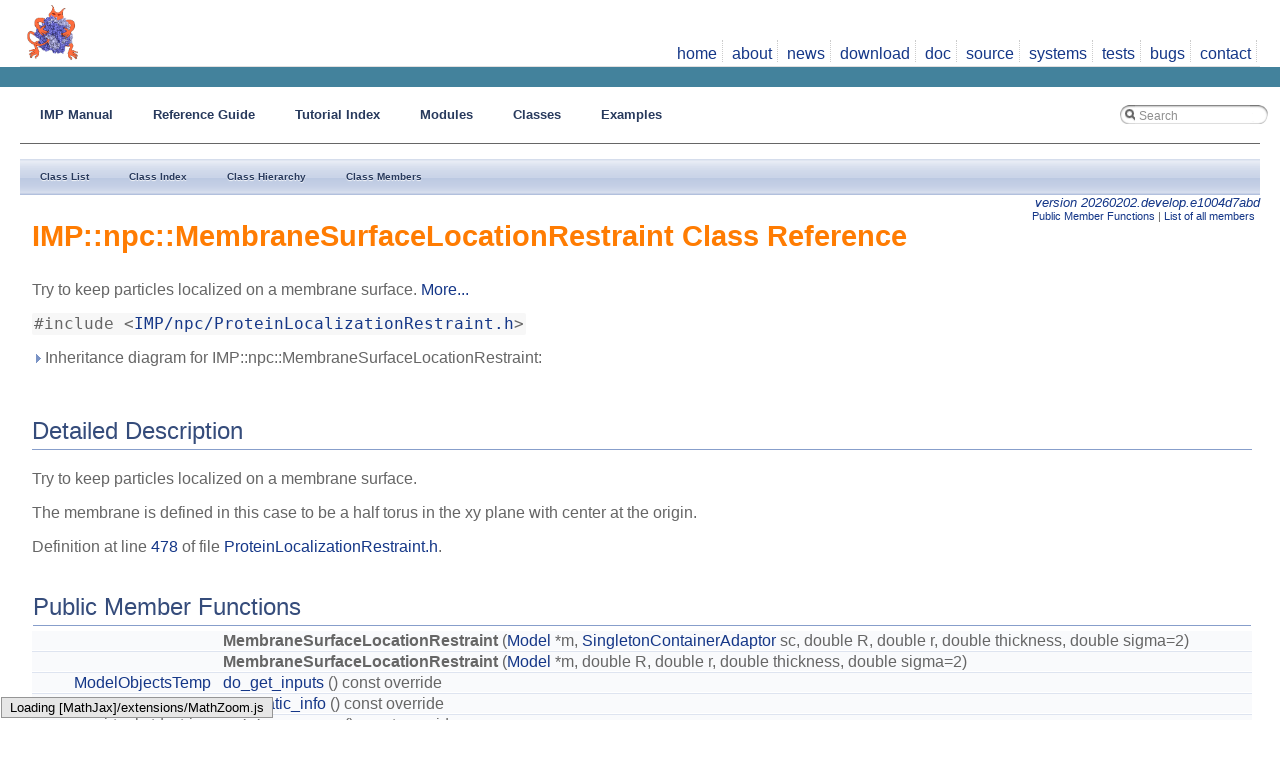

--- FILE ---
content_type: text/html; charset=UTF-8
request_url: https://integrativemodeling.org/nightly/doc/ref/classIMP_1_1npc_1_1MembraneSurfaceLocationRestraint.html
body_size: 54446
content:
<!DOCTYPE html PUBLIC "-//W3C//DTD XHTML 1.0 Transitional//EN" "http://www.w3.org/TR/xhtml1/DTD/xhtml1-transitional.dtd">
<html xmlns="http://www.w3.org/1999/xhtml">
<head>
<meta http-equiv="Content-Type" content="text/xhtml;charset=UTF-8"/>
<meta http-equiv="X-UA-Compatible" content="IE=9"/>
<meta name="generator" content="Doxygen 1.8.6"/>
<title>IMP Reference Guide: IMP::npc::MembraneSurfaceLocationRestraint Class Reference</title>
<link href="tabs.css" rel="stylesheet" type="text/css"/>
<script type="text/javascript" src="jquery.js"></script>
<script type="text/javascript" src="dynsections.js"></script>
<link href="search/search.css" rel="stylesheet" type="text/css"/>
<script type="text/javascript" src="search/search.js"></script>
<script type="text/javascript">
  $(document).ready(function() {
    if ($('.searchresults').length > 0) { searchBox.DOMSearchField().focus(); }
  });
</script>
<link rel="search" href="search-opensearch.php?v=opensearch.xml" type="application/opensearchdescription+xml" title="IMP Reference Guide"/>
<script type="text/x-mathjax-config">
  MathJax.Hub.Config({
    extensions: ["tex2jax.js"],
    jax: ["input/TeX","output/HTML-CSS"],
});
</script><script src="//integrativemodeling.org/mathjax/MathJax.js"></script>
<link href="doxygen.css" rel="stylesheet" type="text/css" />
<link href="salilab-doxygen.css" rel="stylesheet" type="text/css"/>
<link href="//integrativemodeling.org/fontawesome6/css/fontawesome.min.css" rel="stylesheet" type="text/css" >
<link href="//integrativemodeling.org/fontawesome6/css/brands.min.css" rel="stylesheet" type="text/css" >
<link href="//integrativemodeling.org/imp.css" rel="stylesheet" type="text/css"/>
</head>
<body>
<div id="impnav">
   <table class="imptnav">
      <tr>
         <td><a href="//integrativemodeling.org/">
             <img src="//integrativemodeling.org/images/the_imp.png" height="60" alt="IMP logo" border="0"/></a></td>
         <td>
            <div id="implinks">
             <ul>
               <li><a href="//integrativemodeling.org/">home</a></li>
               <li><a href="//integrativemodeling.org/about.html">about</a></li>
               <li><a href="//integrativemodeling.org/news.html">news</a></li>
               <li><a href="//integrativemodeling.org/download.html">download</a></li>
               <li><a href="//integrativemodeling.org/doc.html">doc</a></li>
               <li><a href="https://github.com/salilab/imp">source</a></li>
               <li><a href="//integrativemodeling.org/systems/">systems</a></li>
               <li><a href="//integrativemodeling.org/nightly/results/">tests</a></li>
               <li><a href="https://github.com/salilab/imp/issues">bugs</a></li>
               <li><a href="//integrativemodeling.org/contact.html">contact</a></li>
           </ul>
            </div>
         </td>
      </tr>
   </table>
</div>
<div id="impheaderline">
</div>
  <div id="container">
<div id="top"><!-- do not remove this div, it is closed by doxygen! -->
<div id="titlearea">
<table cellspacing="0" cellpadding="0">
 <tbody>
 <tr style="height: 56px;">
  <td style="padding-left: 0.5em;">
   <div id="projectname">IMP Reference Guide
   &#160;<span id="projectnumber">develop.e1004d7abd,2026/02/02</span>
   </div>
   <div id="projectbrief">The Integrative Modeling Platform</div>
  </td>
 </tr>
 </tbody>
</table>
</div>
<!-- end header part -->
<!-- Generated by Doxygen 1.8.6 -->
<script type="text/javascript">
var searchBox = new SearchBox("searchBox", "search",false,'Search');
</script>
  <div id="navrow1" class="tabs">
    <ul class="tablist">
      <li><a href="../manual/"><span>IMP&#160;Manual</span></a></li>
      <li><a href="index.html"><span>Reference&#160;Guide</span></a></li>
      <li><a href="https://integrativemodeling.org/tutorials/"><span>Tutorial&#160;Index</span></a></li>
      <li><a href="namespaces.html"><span>Modules</span></a></li>
      <li class="current"><a href="annotated.html"><span>Classes</span></a></li>
      <li><a href="examples.html"><span>Examples</span></a></li>
      <li>
        <div id="MSearchBox" class="MSearchBoxInactive">
          <div class="left">
            <form id="FSearchBox" action="search.php" method="get">
              <img id="MSearchSelect" src="search/mag.png" alt=""/>
              <input type="text" id="MSearchField" name="query" value="Search" size="20" accesskey="S" 
                     onfocus="searchBox.OnSearchFieldFocus(true)" 
                     onblur="searchBox.OnSearchFieldFocus(false)"/>
            </form>
          </div><div class="right"></div>
        </div>
      </li>
    </ul>
  </div>
  <div id="navrow2" class="tabs2">
    <ul class="tablist">
      <li><a href="annotated.html"><span>Class&#160;List</span></a></li>
      <li><a href="classes.html"><span>Class&#160;Index</span></a></li>
      <li><a href="inherits.html"><span>Class&#160;Hierarchy</span></a></li>
      <li><a href="functions.html"><span>Class&#160;Members</span></a></li>
    </ul>
  </div>
<div id="nav-path" class="navpath">
  <ul>
<li class="navelem"><a class="el" href="namespaceIMP.html">IMP</a></li><li class="navelem"><a class="el" href="namespaceIMP_1_1npc.html">npc</a></li><li class="navelem"><a class="el" href="classIMP_1_1npc_1_1MembraneSurfaceLocationRestraint.html">MembraneSurfaceLocationRestraint</a></li>  </ul>
</div>
</div><!-- top -->
<div class="doxnavlinks"><a class="doxversion" href="https://integrativemodeling.org/doc.html">version 20260202.develop.e1004d7abd</a></div>
<div class="header">
  <div class="summary">
<a href="#pub-methods">Public Member Functions</a> &#124;
<a href="classIMP_1_1npc_1_1MembraneSurfaceLocationRestraint-members.html">List of all members</a>  </div>
  <div class="headertitle">
<div class="title">IMP::npc::MembraneSurfaceLocationRestraint Class Reference</div>  </div>
</div><!--header-->
<div class="contents">

<p>Try to keep particles localized on a membrane surface.  
 <a href="classIMP_1_1npc_1_1MembraneSurfaceLocationRestraint.html#details">More...</a></p>

<p><code>#include &lt;<a class="el" href="ProteinLocalizationRestraint_8h_source.html">IMP/npc/ProteinLocalizationRestraint.h</a>&gt;</code></p>
<div id="dynsection-0" onclick="return toggleVisibility(this)" class="dynheader closed" style="cursor:pointer;">
  <img id="dynsection-0-trigger" src="closed.png" alt="+"/> Inheritance diagram for IMP::npc::MembraneSurfaceLocationRestraint:</div>
<div id="dynsection-0-summary" class="dynsummary" style="display:block;">
</div>
<div id="dynsection-0-content" class="dyncontent" style="display:none;">
<div class="center"><iframe scrolling="no" frameborder="0" src="classIMP_1_1npc_1_1MembraneSurfaceLocationRestraint__inherit__graph.svg" width="187" height="342"><p><b>This browser is not able to show SVG: try Firefox, Chrome, Safari, or Opera instead.</b></p></iframe>
</div>
<center><span class="legend">[<a href="graph_legend.html">legend</a>]</span></center></div>
<a name="details" id="details"></a><h2 class="groupheader">Detailed Description</h2>
<div class="textblock"><p>Try to keep particles localized on a membrane surface. </p>
<p>The membrane is defined in this case to be a half torus in the xy plane with center at the origin. </p>

<p>Definition at line <a class="el" href="ProteinLocalizationRestraint_8h_source.html#l00478">478</a> of file <a class="el" href="ProteinLocalizationRestraint_8h_source.html">ProteinLocalizationRestraint.h</a>.</p>
</div><table class="memberdecls">
<tr class="heading"><td colspan="2"><h2 class="groupheader"><a name="pub-methods"></a>
Public Member Functions</h2></td></tr>
<tr class="memitem:a6d22056f1058bab236f21513254b67e3"><td class="memItemLeft" align="right" valign="top"><a class="anchor" id="a6d22056f1058bab236f21513254b67e3"></a>
&#160;</td><td class="memItemRight" valign="bottom"><b>MembraneSurfaceLocationRestraint</b> (<a class="el" href="classIMP_1_1Model.html">Model</a> *m, <a class="el" href="classIMP_1_1SingletonContainerAdaptor.html">SingletonContainerAdaptor</a> sc, double R, double r, double thickness, double sigma=2)</td></tr>
<tr class="separator:a6d22056f1058bab236f21513254b67e3"><td class="memSeparator" colspan="2">&#160;</td></tr>
<tr class="memitem:a647a185ee28ee64834229bade5718d82"><td class="memItemLeft" align="right" valign="top"><a class="anchor" id="a647a185ee28ee64834229bade5718d82"></a>
&#160;</td><td class="memItemRight" valign="bottom"><b>MembraneSurfaceLocationRestraint</b> (<a class="el" href="classIMP_1_1Model.html">Model</a> *m, double R, double r, double thickness, double sigma=2)</td></tr>
<tr class="separator:a647a185ee28ee64834229bade5718d82"><td class="memSeparator" colspan="2">&#160;</td></tr>
<tr class="memitem:a08959cdd2555522092bb1ad10bb5cb43"><td class="memItemLeft" align="right" valign="top"><a class="el" href="namespaceIMP.html#a1c6cbd237b82ff951283c6dda35ad276">ModelObjectsTemp</a>&#160;</td><td class="memItemRight" valign="bottom"><a class="el" href="classIMP_1_1npc_1_1MembraneSurfaceLocationRestraint.html#a08959cdd2555522092bb1ad10bb5cb43">do_get_inputs</a> () const override</td></tr>
<tr class="separator:a08959cdd2555522092bb1ad10bb5cb43"><td class="memSeparator" colspan="2">&#160;</td></tr>
<tr class="memitem:a26f9e734838d33fe547db7837ee57ac7"><td class="memItemLeft" align="right" valign="top"><a class="el" href="classIMP_1_1RestraintInfo.html">RestraintInfo</a> *&#160;</td><td class="memItemRight" valign="bottom"><a class="el" href="classIMP_1_1npc_1_1MembraneSurfaceLocationRestraint.html#a26f9e734838d33fe547db7837ee57ac7">get_static_info</a> () const override</td></tr>
<tr class="separator:a26f9e734838d33fe547db7837ee57ac7"><td class="memSeparator" colspan="2">&#160;</td></tr>
<tr class="memitem:a602906d449148ca851e58d7c40f3afe4"><td class="memItemLeft" align="right" valign="top"><a class="anchor" id="a602906d449148ca851e58d7c40f3afe4"></a>
virtual std::string&#160;</td><td class="memItemRight" valign="bottom"><b>get_type_name</b> () const override</td></tr>
<tr class="separator:a602906d449148ca851e58d7c40f3afe4"><td class="memSeparator" colspan="2">&#160;</td></tr>
<tr class="memitem:a80772590591003e269de6fba3450afa4"><td class="memItemLeft" align="right" valign="top">virtual ::<a class="el" href="classIMP_1_1VersionInfo.html">IMP::VersionInfo</a>&#160;</td><td class="memItemRight" valign="bottom"><a class="el" href="classIMP_1_1npc_1_1MembraneSurfaceLocationRestraint.html#a80772590591003e269de6fba3450afa4">get_version_info</a> () const override</td></tr>
<tr class="memdesc:a80772590591003e269de6fba3450afa4"><td class="mdescLeft">&#160;</td><td class="mdescRight">Get information about the module and version of the object.  <a href="#a80772590591003e269de6fba3450afa4">More...</a><br/></td></tr>
<tr class="separator:a80772590591003e269de6fba3450afa4"><td class="memSeparator" colspan="2">&#160;</td></tr>
<tr class="memitem:af5db9da5aa1ddf4dc135172212a31f96"><td class="memItemLeft" align="right" valign="top">double&#160;</td><td class="memItemRight" valign="bottom"><a class="el" href="classIMP_1_1npc_1_1MembraneSurfaceLocationRestraint.html#af5db9da5aa1ddf4dc135172212a31f96">unprotected_evaluate</a> (<a class="el" href="classIMP_1_1DerivativeAccumulator.html">IMP::DerivativeAccumulator</a> *accum) const override</td></tr>
<tr class="memdesc:af5db9da5aa1ddf4dc135172212a31f96"><td class="mdescLeft">&#160;</td><td class="mdescRight">Return the unweighted score for the restraint.  <a href="#af5db9da5aa1ddf4dc135172212a31f96">More...</a><br/></td></tr>
<tr class="separator:af5db9da5aa1ddf4dc135172212a31f96"><td class="memSeparator" colspan="2">&#160;</td></tr>
<tr class="inherit_header pub_methods_classIMP_1_1Restraint"><td colspan="2" onclick="javascript:toggleInherit('pub_methods_classIMP_1_1Restraint')"><img src="closed.png" alt="-"/>&#160;Public Member Functions inherited from <a class="el" href="classIMP_1_1Restraint.html">IMP::Restraint</a></td></tr>
<tr class="memitem:a65f5bfc07a342897b316c4cd0bc6f06c inherit pub_methods_classIMP_1_1Restraint"><td class="memItemLeft" align="right" valign="top">&#160;</td><td class="memItemRight" valign="bottom"><a class="el" href="classIMP_1_1Restraint.html#a65f5bfc07a342897b316c4cd0bc6f06c">Restraint</a> (<a class="el" href="classIMP_1_1Model.html">Model</a> *m, std::string name)</td></tr>
<tr class="memdesc:a65f5bfc07a342897b316c4cd0bc6f06c inherit pub_methods_classIMP_1_1Restraint"><td class="mdescLeft">&#160;</td><td class="mdescRight">Create a restraint and register it with the model.  <a href="#a65f5bfc07a342897b316c4cd0bc6f06c">More...</a><br/></td></tr>
<tr class="separator:a65f5bfc07a342897b316c4cd0bc6f06c inherit pub_methods_classIMP_1_1Restraint"><td class="memSeparator" colspan="2">&#160;</td></tr>
<tr class="memitem:af4062b270dcd7eeb4679e93a8f795403 inherit pub_methods_classIMP_1_1Restraint"><td class="memItemLeft" align="right" valign="top">&#160;</td><td class="memItemRight" valign="bottom"><a class="el" href="classIMP_1_1Restraint.html#af4062b270dcd7eeb4679e93a8f795403">Restraint</a> ()</td></tr>
<tr class="memdesc:af4062b270dcd7eeb4679e93a8f795403 inherit pub_methods_classIMP_1_1Restraint"><td class="mdescLeft">&#160;</td><td class="mdescRight">Default constructor.  <a href="#af4062b270dcd7eeb4679e93a8f795403">More...</a><br/></td></tr>
<tr class="separator:af4062b270dcd7eeb4679e93a8f795403 inherit pub_methods_classIMP_1_1Restraint"><td class="memSeparator" colspan="2">&#160;</td></tr>
<tr class="memitem:a884c8cc8b6fb790f8b0f057958f4d4ee inherit pub_methods_classIMP_1_1Restraint"><td class="memItemLeft" align="right" valign="top"><a class="el" href="classIMP_1_1Restraint.html">Restraint</a> *&#160;</td><td class="memItemRight" valign="bottom"><a class="el" href="classIMP_1_1Restraint.html#a884c8cc8b6fb790f8b0f057958f4d4ee">create_current_decomposition</a> () const </td></tr>
<tr class="memdesc:a884c8cc8b6fb790f8b0f057958f4d4ee inherit pub_methods_classIMP_1_1Restraint"><td class="mdescLeft">&#160;</td><td class="mdescRight">Decompose this restraint into constituent terms for the current conf.  <a href="#a884c8cc8b6fb790f8b0f057958f4d4ee">More...</a><br/></td></tr>
<tr class="separator:a884c8cc8b6fb790f8b0f057958f4d4ee inherit pub_methods_classIMP_1_1Restraint"><td class="memSeparator" colspan="2">&#160;</td></tr>
<tr class="memitem:ae21bbd0c803b1ea05fc04d0aa6a6c200 inherit pub_methods_classIMP_1_1Restraint"><td class="memItemLeft" align="right" valign="top"><a class="el" href="classIMP_1_1Restraint.html">Restraint</a> *&#160;</td><td class="memItemRight" valign="bottom"><a class="el" href="classIMP_1_1Restraint.html#ae21bbd0c803b1ea05fc04d0aa6a6c200">create_decomposition</a> () const </td></tr>
<tr class="memdesc:ae21bbd0c803b1ea05fc04d0aa6a6c200 inherit pub_methods_classIMP_1_1Restraint"><td class="mdescLeft">&#160;</td><td class="mdescRight">Decompose this restraint into constituent terms.  <a href="#ae21bbd0c803b1ea05fc04d0aa6a6c200">More...</a><br/></td></tr>
<tr class="separator:ae21bbd0c803b1ea05fc04d0aa6a6c200 inherit pub_methods_classIMP_1_1Restraint"><td class="memSeparator" colspan="2">&#160;</td></tr>
<tr class="memitem:a2bf725ecf399f8fe8ab65980e0386f00 inherit pub_methods_classIMP_1_1Restraint"><td class="memItemLeft" align="right" valign="top">virtual <a class="el" href="classIMP_1_1ScoringFunction.html">ScoringFunction</a> *&#160;</td><td class="memItemRight" valign="bottom"><a class="el" href="classIMP_1_1Restraint.html#a2bf725ecf399f8fe8ab65980e0386f00">create_scoring_function</a> (double weight=1.0, double max=<a class="el" href="namespaceIMP.html#aa27f95bed7fac81929db8729845be717">NO_MAX</a>) const </td></tr>
<tr class="memdesc:a2bf725ecf399f8fe8ab65980e0386f00 inherit pub_methods_classIMP_1_1Restraint"><td class="mdescLeft">&#160;</td><td class="mdescRight">Create a scoring function with only this restraint.  <a href="#a2bf725ecf399f8fe8ab65980e0386f00">More...</a><br/></td></tr>
<tr class="separator:a2bf725ecf399f8fe8ab65980e0386f00 inherit pub_methods_classIMP_1_1Restraint"><td class="memSeparator" colspan="2">&#160;</td></tr>
<tr class="memitem:a38bbb37b0e8dc92785b1834233f577c6 inherit pub_methods_classIMP_1_1Restraint"><td class="memItemLeft" align="right" valign="top">virtual <a class="el" href="classIMP_1_1RestraintInfo.html">RestraintInfo</a> *&#160;</td><td class="memItemRight" valign="bottom"><a class="el" href="classIMP_1_1Restraint.html#a38bbb37b0e8dc92785b1834233f577c6">get_dynamic_info</a> () const </td></tr>
<tr class="separator:a38bbb37b0e8dc92785b1834233f577c6 inherit pub_methods_classIMP_1_1Restraint"><td class="memSeparator" colspan="2">&#160;</td></tr>
<tr class="memitem:a406e1998c4ccde0f5185111ef8050362 inherit pub_methods_classIMP_1_1Restraint"><td class="memItemLeft" align="right" valign="top">bool&#160;</td><td class="memItemRight" valign="bottom"><a class="el" href="classIMP_1_1Restraint.html#a406e1998c4ccde0f5185111ef8050362">get_is_aggregate</a> () const </td></tr>
<tr class="memdesc:a406e1998c4ccde0f5185111ef8050362 inherit pub_methods_classIMP_1_1Restraint"><td class="mdescLeft">&#160;</td><td class="mdescRight">Return whether this restraint wraps a number of other restraints.  <a href="#a406e1998c4ccde0f5185111ef8050362">More...</a><br/></td></tr>
<tr class="separator:a406e1998c4ccde0f5185111ef8050362 inherit pub_methods_classIMP_1_1Restraint"><td class="memSeparator" colspan="2">&#160;</td></tr>
<tr class="memitem:afab6b967bb46ba89946c71d9f6e516d8 inherit pub_methods_classIMP_1_1Restraint"><td class="memItemLeft" align="right" valign="top">double&#160;</td><td class="memItemRight" valign="bottom"><a class="el" href="classIMP_1_1Restraint.html#afab6b967bb46ba89946c71d9f6e516d8">get_last_last_score</a> () const </td></tr>
<tr class="memdesc:afab6b967bb46ba89946c71d9f6e516d8 inherit pub_methods_classIMP_1_1Restraint"><td class="mdescLeft">&#160;</td><td class="mdescRight">Get the unweighted score from the last-but-one time it was evaluated.  <a href="#afab6b967bb46ba89946c71d9f6e516d8">More...</a><br/></td></tr>
<tr class="separator:afab6b967bb46ba89946c71d9f6e516d8 inherit pub_methods_classIMP_1_1Restraint"><td class="memSeparator" colspan="2">&#160;</td></tr>
<tr class="memitem:aa36c49e393b7d1245c32a597398fe255 inherit pub_methods_classIMP_1_1Restraint"><td class="memItemLeft" align="right" valign="top">virtual double&#160;</td><td class="memItemRight" valign="bottom"><a class="el" href="classIMP_1_1Restraint.html#aa36c49e393b7d1245c32a597398fe255">get_last_score</a> () const </td></tr>
<tr class="separator:aa36c49e393b7d1245c32a597398fe255 inherit pub_methods_classIMP_1_1Restraint"><td class="memSeparator" colspan="2">&#160;</td></tr>
<tr class="memitem:a21c36dd27e6c2ce79f0466e8747ffaeb inherit pub_methods_classIMP_1_1Restraint"><td class="memItemLeft" align="right" valign="top">double&#160;</td><td class="memItemRight" valign="bottom"><a class="el" href="classIMP_1_1Restraint.html#a21c36dd27e6c2ce79f0466e8747ffaeb">get_score</a> () const </td></tr>
<tr class="separator:a21c36dd27e6c2ce79f0466e8747ffaeb inherit pub_methods_classIMP_1_1Restraint"><td class="memSeparator" colspan="2">&#160;</td></tr>
<tr class="memitem:a32a7f2a5fef3c5d097bb5a989297e536 inherit pub_methods_classIMP_1_1Restraint"><td class="memItemLeft" align="right" valign="top">bool&#160;</td><td class="memItemRight" valign="bottom"><a class="el" href="classIMP_1_1Restraint.html#a32a7f2a5fef3c5d097bb5a989297e536">get_was_good</a> () const </td></tr>
<tr class="separator:a32a7f2a5fef3c5d097bb5a989297e536 inherit pub_methods_classIMP_1_1Restraint"><td class="memSeparator" colspan="2">&#160;</td></tr>
<tr class="memitem:a9241a9d36d77c3ce2ff0369dedfee90c inherit pub_methods_classIMP_1_1Restraint"><td class="memItemLeft" align="right" valign="top">double&#160;</td><td class="memItemRight" valign="bottom"><a class="el" href="classIMP_1_1Restraint.html#a9241a9d36d77c3ce2ff0369dedfee90c">evaluate</a> (bool calc_derivs) const </td></tr>
<tr class="separator:a9241a9d36d77c3ce2ff0369dedfee90c inherit pub_methods_classIMP_1_1Restraint"><td class="memSeparator" colspan="2">&#160;</td></tr>
<tr class="memitem:ad5a4fba3d82bca2768a81d11f1f43517 inherit pub_methods_classIMP_1_1Restraint"><td class="memItemLeft" align="right" valign="top">double&#160;</td><td class="memItemRight" valign="bottom"><a class="el" href="classIMP_1_1Restraint.html#ad5a4fba3d82bca2768a81d11f1f43517">evaluate_moved</a> (bool calc_derivs, const <a class="el" href="classIMP_1_1Vector.html">ParticleIndexes</a> &amp;moved_pis, const <a class="el" href="classIMP_1_1Vector.html">ParticleIndexes</a> &amp;reset_pis) const </td></tr>
<tr class="separator:ad5a4fba3d82bca2768a81d11f1f43517 inherit pub_methods_classIMP_1_1Restraint"><td class="memSeparator" colspan="2">&#160;</td></tr>
<tr class="memitem:a3102c3af911a903aec91fff1939ad2d4 inherit pub_methods_classIMP_1_1Restraint"><td class="memItemLeft" align="right" valign="top">double&#160;</td><td class="memItemRight" valign="bottom"><a class="el" href="classIMP_1_1Restraint.html#a3102c3af911a903aec91fff1939ad2d4">evaluate_moved_if_below</a> (bool calc_derivatives, const <a class="el" href="classIMP_1_1Vector.html">ParticleIndexes</a> &amp;moved_pis, const <a class="el" href="classIMP_1_1Vector.html">ParticleIndexes</a> &amp;reset_pis, double max) const </td></tr>
<tr class="separator:a3102c3af911a903aec91fff1939ad2d4 inherit pub_methods_classIMP_1_1Restraint"><td class="memSeparator" colspan="2">&#160;</td></tr>
<tr class="memitem:a1b6e3a41f853457ceaf5c98c42f1a3ac inherit pub_methods_classIMP_1_1Restraint"><td class="memItemLeft" align="right" valign="top">double&#160;</td><td class="memItemRight" valign="bottom"><a class="el" href="classIMP_1_1Restraint.html#a1b6e3a41f853457ceaf5c98c42f1a3ac">evaluate_moved_if_good</a> (bool calc_derivatives, const <a class="el" href="classIMP_1_1Vector.html">ParticleIndexes</a> &amp;moved_pis, const <a class="el" href="classIMP_1_1Vector.html">ParticleIndexes</a> &amp;reset_pis) const </td></tr>
<tr class="separator:a1b6e3a41f853457ceaf5c98c42f1a3ac inherit pub_methods_classIMP_1_1Restraint"><td class="memSeparator" colspan="2">&#160;</td></tr>
<tr class="memitem:a098ff90cebf45d969eb8a4142000710c inherit pub_methods_classIMP_1_1Restraint"><td class="memItemLeft" align="right" valign="top">double&#160;</td><td class="memItemRight" valign="bottom"><a class="el" href="classIMP_1_1Restraint.html#a098ff90cebf45d969eb8a4142000710c">evaluate_if_good</a> (bool calc_derivatives) const </td></tr>
<tr class="separator:a098ff90cebf45d969eb8a4142000710c inherit pub_methods_classIMP_1_1Restraint"><td class="memSeparator" colspan="2">&#160;</td></tr>
<tr class="memitem:a6c7cd78b7a7440b5621c114d05e0c534 inherit pub_methods_classIMP_1_1Restraint"><td class="memItemLeft" align="right" valign="top">double&#160;</td><td class="memItemRight" valign="bottom"><a class="el" href="classIMP_1_1Restraint.html#a6c7cd78b7a7440b5621c114d05e0c534">evaluate_if_below</a> (bool calc_derivatives, double max) const </td></tr>
<tr class="separator:a6c7cd78b7a7440b5621c114d05e0c534 inherit pub_methods_classIMP_1_1Restraint"><td class="memSeparator" colspan="2">&#160;</td></tr>
<tr class="memitem:ace21b908773f7c028768216d0e05615a inherit pub_methods_classIMP_1_1Restraint"><td class="memItemLeft" align="right" valign="top">virtual double&#160;</td><td class="memItemRight" valign="bottom"><a class="el" href="classIMP_1_1Restraint.html#ace21b908773f7c028768216d0e05615a">unprotected_evaluate_moved</a> (<a class="el" href="classIMP_1_1DerivativeAccumulator.html">DerivativeAccumulator</a> *da, const <a class="el" href="classIMP_1_1Vector.html">ParticleIndexes</a> &amp;moved_pis, const <a class="el" href="classIMP_1_1Vector.html">ParticleIndexes</a> &amp;reset_pis) const </td></tr>
<tr class="memdesc:ace21b908773f7c028768216d0e05615a inherit pub_methods_classIMP_1_1Restraint"><td class="mdescLeft">&#160;</td><td class="mdescRight">Return the unweighted score, taking moving particles into account.  <a href="#ace21b908773f7c028768216d0e05615a">More...</a><br/></td></tr>
<tr class="separator:ace21b908773f7c028768216d0e05615a inherit pub_methods_classIMP_1_1Restraint"><td class="memSeparator" colspan="2">&#160;</td></tr>
<tr class="memitem:a942cd3803b44810941509df2c9c14e95 inherit pub_methods_classIMP_1_1Restraint"><td class="memItemLeft" align="right" valign="top">virtual double&#160;</td><td class="memItemRight" valign="bottom"><a class="el" href="classIMP_1_1Restraint.html#a942cd3803b44810941509df2c9c14e95">unprotected_evaluate_if_good</a> (<a class="el" href="classIMP_1_1DerivativeAccumulator.html">DerivativeAccumulator</a> *da, double max) const </td></tr>
<tr class="separator:a942cd3803b44810941509df2c9c14e95 inherit pub_methods_classIMP_1_1Restraint"><td class="memSeparator" colspan="2">&#160;</td></tr>
<tr class="memitem:ac97f2ecce9e97260b0e99d9474984c96 inherit pub_methods_classIMP_1_1Restraint"><td class="memItemLeft" align="right" valign="top">virtual double&#160;</td><td class="memItemRight" valign="bottom"><a class="el" href="classIMP_1_1Restraint.html#ac97f2ecce9e97260b0e99d9474984c96">unprotected_evaluate_if_below</a> (<a class="el" href="classIMP_1_1DerivativeAccumulator.html">DerivativeAccumulator</a> *da, double max) const </td></tr>
<tr class="memdesc:ac97f2ecce9e97260b0e99d9474984c96 inherit pub_methods_classIMP_1_1Restraint"><td class="mdescLeft">&#160;</td><td class="mdescRight">The function calling this will treat any score &gt;= max as bad.  <a href="#ac97f2ecce9e97260b0e99d9474984c96">More...</a><br/></td></tr>
<tr class="separator:ac97f2ecce9e97260b0e99d9474984c96 inherit pub_methods_classIMP_1_1Restraint"><td class="memSeparator" colspan="2">&#160;</td></tr>
<tr class="memitem:a681b084beb1a25706e3d1a5398dd562a inherit pub_methods_classIMP_1_1Restraint"><td class="memItemLeft" align="right" valign="top"><a class="anchor" id="a681b084beb1a25706e3d1a5398dd562a"></a>
virtual double&#160;</td><td class="memItemRight" valign="bottom"><b>unprotected_evaluate_moved_if_below</b> (<a class="el" href="classIMP_1_1DerivativeAccumulator.html">DerivativeAccumulator</a> *da, const <a class="el" href="classIMP_1_1Vector.html">ParticleIndexes</a> &amp;moved_pis, const <a class="el" href="classIMP_1_1Vector.html">ParticleIndexes</a> &amp;reset_pis, double max) const </td></tr>
<tr class="separator:a681b084beb1a25706e3d1a5398dd562a inherit pub_methods_classIMP_1_1Restraint"><td class="memSeparator" colspan="2">&#160;</td></tr>
<tr class="memitem:a726b217135a2e3091eb1518c16242e1a inherit pub_methods_classIMP_1_1Restraint"><td class="memItemLeft" align="right" valign="top"><a class="anchor" id="a726b217135a2e3091eb1518c16242e1a"></a>
virtual double&#160;</td><td class="memItemRight" valign="bottom"><b>unprotected_evaluate_moved_if_good</b> (<a class="el" href="classIMP_1_1DerivativeAccumulator.html">DerivativeAccumulator</a> *da, const <a class="el" href="classIMP_1_1Vector.html">ParticleIndexes</a> &amp;moved_pis, const <a class="el" href="classIMP_1_1Vector.html">ParticleIndexes</a> &amp;reset_pis, double max) const </td></tr>
<tr class="separator:a726b217135a2e3091eb1518c16242e1a inherit pub_methods_classIMP_1_1Restraint"><td class="memSeparator" colspan="2">&#160;</td></tr>
<tr class="memitem:a6ba09617997e5557f7dbbec2350e79ca inherit pub_methods_classIMP_1_1Restraint"><td class="memItemLeft" align="right" valign="top"><a class="anchor" id="a6ba09617997e5557f7dbbec2350e79ca"></a>
void&#160;</td><td class="memItemRight" valign="bottom"><b>set_weight</b> (<a class="el" href="namespaceIMP.html#a32655edcba715e26c441239e8f04a701">Float</a> weight)</td></tr>
<tr class="separator:a6ba09617997e5557f7dbbec2350e79ca inherit pub_methods_classIMP_1_1Restraint"><td class="memSeparator" colspan="2">&#160;</td></tr>
<tr class="memitem:afa1e76cebc1121ba8b5ff7261487df95 inherit pub_methods_classIMP_1_1Restraint"><td class="memItemLeft" align="right" valign="top"><a class="anchor" id="afa1e76cebc1121ba8b5ff7261487df95"></a>
<a class="el" href="namespaceIMP.html#a32655edcba715e26c441239e8f04a701">Float</a>&#160;</td><td class="memItemRight" valign="bottom"><b>get_weight</b> () const </td></tr>
<tr class="separator:afa1e76cebc1121ba8b5ff7261487df95 inherit pub_methods_classIMP_1_1Restraint"><td class="memSeparator" colspan="2">&#160;</td></tr>
<tr class="memitem:aab4c842964a8e306f31e6cd7b23f755d inherit pub_methods_classIMP_1_1Restraint"><td class="memItemLeft" align="right" valign="top"><a class="anchor" id="aab4c842964a8e306f31e6cd7b23f755d"></a>
double&#160;</td><td class="memItemRight" valign="bottom"><b>get_maximum_score</b> () const </td></tr>
<tr class="separator:aab4c842964a8e306f31e6cd7b23f755d inherit pub_methods_classIMP_1_1Restraint"><td class="memSeparator" colspan="2">&#160;</td></tr>
<tr class="memitem:afddcdc2ee0db338de4c855f379b26283 inherit pub_methods_classIMP_1_1Restraint"><td class="memItemLeft" align="right" valign="top"><a class="anchor" id="afddcdc2ee0db338de4c855f379b26283"></a>
void&#160;</td><td class="memItemRight" valign="bottom"><b>set_maximum_score</b> (double s)</td></tr>
<tr class="separator:afddcdc2ee0db338de4c855f379b26283 inherit pub_methods_classIMP_1_1Restraint"><td class="memSeparator" colspan="2">&#160;</td></tr>
<tr class="inherit_header pub_methods_classIMP_1_1ModelObject"><td colspan="2" onclick="javascript:toggleInherit('pub_methods_classIMP_1_1ModelObject')"><img src="closed.png" alt="-"/>&#160;Public Member Functions inherited from <a class="el" href="classIMP_1_1ModelObject.html">IMP::ModelObject</a></td></tr>
<tr class="memitem:a8e48b3af28cee5894c894eeffcb9513f inherit pub_methods_classIMP_1_1ModelObject"><td class="memItemLeft" align="right" valign="top"><a class="anchor" id="a8e48b3af28cee5894c894eeffcb9513f"></a>
&#160;</td><td class="memItemRight" valign="bottom"><b>ModelObject</b> (<a class="el" href="classIMP_1_1Model.html">Model</a> *m, std::string name)</td></tr>
<tr class="separator:a8e48b3af28cee5894c894eeffcb9513f inherit pub_methods_classIMP_1_1ModelObject"><td class="memSeparator" colspan="2">&#160;</td></tr>
<tr class="memitem:a52e11f6e1aae10667a777d07c97148b7 inherit pub_methods_classIMP_1_1ModelObject"><td class="memItemLeft" align="right" valign="top">bool&#160;</td><td class="memItemRight" valign="bottom"><a class="el" href="classIMP_1_1ModelObject.html#a52e11f6e1aae10667a777d07c97148b7">get_has_dependencies</a> () const </td></tr>
<tr class="memdesc:a52e11f6e1aae10667a777d07c97148b7 inherit pub_methods_classIMP_1_1ModelObject"><td class="mdescLeft">&#160;</td><td class="mdescRight">Return whether this object has dependencies computed.  <a href="#a52e11f6e1aae10667a777d07c97148b7">More...</a><br/></td></tr>
<tr class="separator:a52e11f6e1aae10667a777d07c97148b7 inherit pub_methods_classIMP_1_1ModelObject"><td class="memSeparator" colspan="2">&#160;</td></tr>
<tr class="memitem:a47d8148404862c099bc76e9cf3f62204 inherit pub_methods_classIMP_1_1ModelObject"><td class="memItemLeft" align="right" valign="top">bool&#160;</td><td class="memItemRight" valign="bottom"><a class="el" href="classIMP_1_1ModelObject.html#a47d8148404862c099bc76e9cf3f62204">get_has_required_score_states</a> () const </td></tr>
<tr class="memdesc:a47d8148404862c099bc76e9cf3f62204 inherit pub_methods_classIMP_1_1ModelObject"><td class="mdescLeft">&#160;</td><td class="mdescRight">Return whether score states are computed.  <a href="#a47d8148404862c099bc76e9cf3f62204">More...</a><br/></td></tr>
<tr class="separator:a47d8148404862c099bc76e9cf3f62204 inherit pub_methods_classIMP_1_1ModelObject"><td class="memSeparator" colspan="2">&#160;</td></tr>
<tr class="memitem:accb896b0bfe9412a9268b576584c2da9 inherit pub_methods_classIMP_1_1ModelObject"><td class="memItemLeft" align="right" valign="top"><a class="el" href="namespaceIMP.html#a1c6cbd237b82ff951283c6dda35ad276">ModelObjectsTemp</a>&#160;</td><td class="memItemRight" valign="bottom"><a class="el" href="classIMP_1_1ModelObject.html#accb896b0bfe9412a9268b576584c2da9">get_inputs</a> () const </td></tr>
<tr class="separator:accb896b0bfe9412a9268b576584c2da9 inherit pub_methods_classIMP_1_1ModelObject"><td class="memSeparator" colspan="2">&#160;</td></tr>
<tr class="memitem:ad36883c4a980f5d8f0fe1dd512f2d46e inherit pub_methods_classIMP_1_1ModelObject"><td class="memItemLeft" align="right" valign="top"><a class="el" href="classIMP_1_1Vector.html">ModelObjectsTemps</a>&#160;</td><td class="memItemRight" valign="bottom"><a class="el" href="classIMP_1_1ModelObject.html#ad36883c4a980f5d8f0fe1dd512f2d46e">get_interactions</a> () const </td></tr>
<tr class="memdesc:ad36883c4a980f5d8f0fe1dd512f2d46e inherit pub_methods_classIMP_1_1ModelObject"><td class="mdescLeft">&#160;</td><td class="mdescRight">Get the interacting sets induced by this <a class="el" href="classIMP_1_1ModelObject.html" title="Base class for objects in a Model that depend on other objects. ">ModelObject</a>.  <a href="#ad36883c4a980f5d8f0fe1dd512f2d46e">More...</a><br/></td></tr>
<tr class="separator:ad36883c4a980f5d8f0fe1dd512f2d46e inherit pub_methods_classIMP_1_1ModelObject"><td class="memSeparator" colspan="2">&#160;</td></tr>
<tr class="memitem:a93ea856693a96d8e4bb44685349395de inherit pub_methods_classIMP_1_1ModelObject"><td class="memItemLeft" align="right" valign="top"><a class="anchor" id="a93ea856693a96d8e4bb44685349395de"></a>
<a class="el" href="classIMP_1_1Model.html">Model</a> *&#160;</td><td class="memItemRight" valign="bottom"><b>get_model</b> () const </td></tr>
<tr class="separator:a93ea856693a96d8e4bb44685349395de inherit pub_methods_classIMP_1_1ModelObject"><td class="memSeparator" colspan="2">&#160;</td></tr>
<tr class="memitem:ac626900719a020f02b326a3a53e77c17 inherit pub_methods_classIMP_1_1ModelObject"><td class="memItemLeft" align="right" valign="top"><a class="el" href="namespaceIMP.html#a1c6cbd237b82ff951283c6dda35ad276">ModelObjectsTemp</a>&#160;</td><td class="memItemRight" valign="bottom"><a class="el" href="classIMP_1_1ModelObject.html#ac626900719a020f02b326a3a53e77c17">get_outputs</a> () const </td></tr>
<tr class="separator:ac626900719a020f02b326a3a53e77c17 inherit pub_methods_classIMP_1_1ModelObject"><td class="memSeparator" colspan="2">&#160;</td></tr>
<tr class="memitem:abdfbbd374c5c45f839748821cc524056 inherit pub_methods_classIMP_1_1ModelObject"><td class="memItemLeft" align="right" valign="top">const <a class="el" href="namespaceIMP.html#a17bd0c7aa6226512d217a90d34d55120">ScoreStatesTemp</a> &amp;&#160;</td><td class="memItemRight" valign="bottom"><a class="el" href="classIMP_1_1ModelObject.html#abdfbbd374c5c45f839748821cc524056">get_required_score_states</a> () const </td></tr>
<tr class="memdesc:abdfbbd374c5c45f839748821cc524056 inherit pub_methods_classIMP_1_1ModelObject"><td class="mdescLeft">&#160;</td><td class="mdescRight">Get the score states that are ancestors of this in the dependency graph.  <a href="#abdfbbd374c5c45f839748821cc524056">More...</a><br/></td></tr>
<tr class="separator:abdfbbd374c5c45f839748821cc524056 inherit pub_methods_classIMP_1_1ModelObject"><td class="memSeparator" colspan="2">&#160;</td></tr>
<tr class="memitem:ab3c1f4f461a4b593cc3fbf63aae14d8d inherit pub_methods_classIMP_1_1ModelObject"><td class="memItemLeft" align="right" valign="top">void&#160;</td><td class="memItemRight" valign="bottom"><a class="el" href="classIMP_1_1ModelObject.html#ab3c1f4f461a4b593cc3fbf63aae14d8d">set_has_dependencies</a> (bool tf)</td></tr>
<tr class="memdesc:ab3c1f4f461a4b593cc3fbf63aae14d8d inherit pub_methods_classIMP_1_1ModelObject"><td class="mdescLeft">&#160;</td><td class="mdescRight">Either invalidate the dependencies or ensure they are correct.  <a href="#ab3c1f4f461a4b593cc3fbf63aae14d8d">More...</a><br/></td></tr>
<tr class="separator:ab3c1f4f461a4b593cc3fbf63aae14d8d inherit pub_methods_classIMP_1_1ModelObject"><td class="memSeparator" colspan="2">&#160;</td></tr>
<tr class="memitem:af05808f65e2e052da44c3f7403f2d490 inherit pub_methods_classIMP_1_1ModelObject"><td class="memItemLeft" align="right" valign="top">void&#160;</td><td class="memItemRight" valign="bottom"><a class="el" href="classIMP_1_1ModelObject.html#af05808f65e2e052da44c3f7403f2d490">set_has_required_score_states</a> (bool tf)</td></tr>
<tr class="memdesc:af05808f65e2e052da44c3f7403f2d490 inherit pub_methods_classIMP_1_1ModelObject"><td class="mdescLeft">&#160;</td><td class="mdescRight">Compute the required score states.  <a href="#af05808f65e2e052da44c3f7403f2d490">More...</a><br/></td></tr>
<tr class="separator:af05808f65e2e052da44c3f7403f2d490 inherit pub_methods_classIMP_1_1ModelObject"><td class="memSeparator" colspan="2">&#160;</td></tr>
<tr class="inherit_header pub_methods_classIMP_1_1Object"><td colspan="2" onclick="javascript:toggleInherit('pub_methods_classIMP_1_1Object')"><img src="closed.png" alt="-"/>&#160;Public Member Functions inherited from <a class="el" href="classIMP_1_1Object.html">IMP::Object</a></td></tr>
<tr class="memitem:aee7e40210481e7c2ffcdab5464cc6973 inherit pub_methods_classIMP_1_1Object"><td class="memItemLeft" align="right" valign="top">virtual void&#160;</td><td class="memItemRight" valign="bottom"><a class="el" href="classIMP_1_1Object.html#aee7e40210481e7c2ffcdab5464cc6973">clear_caches</a> ()</td></tr>
<tr class="separator:aee7e40210481e7c2ffcdab5464cc6973 inherit pub_methods_classIMP_1_1Object"><td class="memSeparator" colspan="2">&#160;</td></tr>
<tr class="memitem:a55275a7a4f6e49b76a565c21dc644858 inherit pub_methods_classIMP_1_1Object"><td class="memItemLeft" align="right" valign="top"><a class="anchor" id="a55275a7a4f6e49b76a565c21dc644858"></a>
<a class="el" href="namespaceIMP.html#a3a9a15172193c2c23aae548fb930d7ac">CheckLevel</a>&#160;</td><td class="memItemRight" valign="bottom"><b>get_check_level</b> () const </td></tr>
<tr class="separator:a55275a7a4f6e49b76a565c21dc644858 inherit pub_methods_classIMP_1_1Object"><td class="memSeparator" colspan="2">&#160;</td></tr>
<tr class="memitem:a3fbaa76763301e1a0960f5123db8ac90 inherit pub_methods_classIMP_1_1Object"><td class="memItemLeft" align="right" valign="top">def&#160;</td><td class="memItemRight" valign="bottom"><a class="el" href="classIMP_1_1Object.html#a3fbaa76763301e1a0960f5123db8ac90">get_derived_object</a></td></tr>
<tr class="memdesc:a3fbaa76763301e1a0960f5123db8ac90 inherit pub_methods_classIMP_1_1Object"><td class="mdescLeft">&#160;</td><td class="mdescRight">Return this object cast to the most derived subclass.  <a href="#a3fbaa76763301e1a0960f5123db8ac90">More...</a><br/></td></tr>
<tr class="separator:a3fbaa76763301e1a0960f5123db8ac90 inherit pub_methods_classIMP_1_1Object"><td class="memSeparator" colspan="2">&#160;</td></tr>
<tr class="memitem:af159851b3c98d07cdf9a81303d9b210a inherit pub_methods_classIMP_1_1Object"><td class="memItemLeft" align="right" valign="top"><a class="anchor" id="af159851b3c98d07cdf9a81303d9b210a"></a>
<a class="el" href="namespaceIMP.html#af0eddf379aa036a59c47c5485c11e182">LogLevel</a>&#160;</td><td class="memItemRight" valign="bottom"><b>get_log_level</b> () const </td></tr>
<tr class="separator:af159851b3c98d07cdf9a81303d9b210a inherit pub_methods_classIMP_1_1Object"><td class="memSeparator" colspan="2">&#160;</td></tr>
<tr class="memitem:a1c5e64dbd8bc74cf060cef1f0ec48f66 inherit pub_methods_classIMP_1_1Object"><td class="memItemLeft" align="right" valign="top">void&#160;</td><td class="memItemRight" valign="bottom"><a class="el" href="classIMP_1_1Object.html#a1c5e64dbd8bc74cf060cef1f0ec48f66">set_check_level</a> (<a class="el" href="namespaceIMP.html#a3a9a15172193c2c23aae548fb930d7ac">CheckLevel</a> l)</td></tr>
<tr class="separator:a1c5e64dbd8bc74cf060cef1f0ec48f66 inherit pub_methods_classIMP_1_1Object"><td class="memSeparator" colspan="2">&#160;</td></tr>
<tr class="memitem:a0d3a43f589e45a6b4a61115b127ec054 inherit pub_methods_classIMP_1_1Object"><td class="memItemLeft" align="right" valign="top">void&#160;</td><td class="memItemRight" valign="bottom"><a class="el" href="classIMP_1_1Object.html#a0d3a43f589e45a6b4a61115b127ec054">set_log_level</a> (<a class="el" href="namespaceIMP.html#af0eddf379aa036a59c47c5485c11e182">LogLevel</a> l)</td></tr>
<tr class="memdesc:a0d3a43f589e45a6b4a61115b127ec054 inherit pub_methods_classIMP_1_1Object"><td class="mdescLeft">&#160;</td><td class="mdescRight">Set the logging level used in this object.  <a href="#a0d3a43f589e45a6b4a61115b127ec054">More...</a><br/></td></tr>
<tr class="separator:a0d3a43f589e45a6b4a61115b127ec054 inherit pub_methods_classIMP_1_1Object"><td class="memSeparator" colspan="2">&#160;</td></tr>
<tr class="memitem:a894ddc307f07dc001a4134b363945633 inherit pub_methods_classIMP_1_1Object"><td class="memItemLeft" align="right" valign="top">void&#160;</td><td class="memItemRight" valign="bottom"><a class="el" href="classIMP_1_1Object.html#a894ddc307f07dc001a4134b363945633">set_was_used</a> (bool tf) const </td></tr>
<tr class="separator:a894ddc307f07dc001a4134b363945633 inherit pub_methods_classIMP_1_1Object"><td class="memSeparator" colspan="2">&#160;</td></tr>
<tr class="memitem:aa84b67ccf59b05e864952a5c371b44e5 inherit pub_methods_classIMP_1_1Object"><td class="memItemLeft" align="right" valign="top"><a class="anchor" id="aa84b67ccf59b05e864952a5c371b44e5"></a>
void&#160;</td><td class="memItemRight" valign="bottom"><b>show</b> (std::ostream &amp;out=std::cout) const </td></tr>
<tr class="separator:aa84b67ccf59b05e864952a5c371b44e5 inherit pub_methods_classIMP_1_1Object"><td class="memSeparator" colspan="2">&#160;</td></tr>
<tr class="memitem:a725467e4c7bc7e1522cb3ea1f1c38a0c inherit pub_methods_classIMP_1_1Object"><td class="memItemLeft" align="right" valign="top"><a class="anchor" id="a725467e4c7bc7e1522cb3ea1f1c38a0c"></a>
const std::string &amp;&#160;</td><td class="memItemRight" valign="bottom"><b>get_name</b> () const </td></tr>
<tr class="separator:a725467e4c7bc7e1522cb3ea1f1c38a0c inherit pub_methods_classIMP_1_1Object"><td class="memSeparator" colspan="2">&#160;</td></tr>
<tr class="memitem:aff1c39936291b2ff2b1b2bf7b180ce45 inherit pub_methods_classIMP_1_1Object"><td class="memItemLeft" align="right" valign="top"><a class="anchor" id="aff1c39936291b2ff2b1b2bf7b180ce45"></a>
void&#160;</td><td class="memItemRight" valign="bottom"><b>set_name</b> (std::string name)</td></tr>
<tr class="separator:aff1c39936291b2ff2b1b2bf7b180ce45 inherit pub_methods_classIMP_1_1Object"><td class="memSeparator" colspan="2">&#160;</td></tr>
</table><table class="memberdecls">
<tr class="heading"><td colspan="2"><h2 class="groupheader"><a name="inherited"></a>
Additional Inherited Members</h2></td></tr>
<tr class="inherit_header pro_methods_classIMP_1_1Restraint"><td colspan="2" onclick="javascript:toggleInherit('pro_methods_classIMP_1_1Restraint')"><img src="closed.png" alt="-"/>&#160;Protected Member Functions inherited from <a class="el" href="classIMP_1_1Restraint.html">IMP::Restraint</a></td></tr>
<tr class="memitem:a537cbd8ac265fa5cd0690c11d3fd16d1 inherit pro_methods_classIMP_1_1Restraint"><td class="memItemLeft" align="right" valign="top"><a class="anchor" id="a537cbd8ac265fa5cd0690c11d3fd16d1"></a>
virtual void&#160;</td><td class="memItemRight" valign="bottom"><b>do_add_score_and_derivatives</b> (<a class="el" href="classIMP_1_1ScoreAccumulator.html">ScoreAccumulator</a> sa) const </td></tr>
<tr class="separator:a537cbd8ac265fa5cd0690c11d3fd16d1 inherit pro_methods_classIMP_1_1Restraint"><td class="memSeparator" colspan="2">&#160;</td></tr>
<tr class="memitem:acc57c8055191bb2a77c78a594ecb4257 inherit pro_methods_classIMP_1_1Restraint"><td class="memItemLeft" align="right" valign="top"><a class="anchor" id="acc57c8055191bb2a77c78a594ecb4257"></a>
virtual void&#160;</td><td class="memItemRight" valign="bottom"><b>do_add_score_and_derivatives_moved</b> (<a class="el" href="classIMP_1_1ScoreAccumulator.html">ScoreAccumulator</a> sa, const <a class="el" href="classIMP_1_1Vector.html">ParticleIndexes</a> &amp;moved_pis, const <a class="el" href="classIMP_1_1Vector.html">ParticleIndexes</a> &amp;reset_pis) const </td></tr>
<tr class="separator:acc57c8055191bb2a77c78a594ecb4257 inherit pro_methods_classIMP_1_1Restraint"><td class="memSeparator" colspan="2">&#160;</td></tr>
<tr class="memitem:a5f8953071e17101c7894fee0b1941c01 inherit pro_methods_classIMP_1_1Restraint"><td class="memItemLeft" align="right" valign="top">virtual <a class="el" href="namespaceIMP.html#a349823de4c765f28451fa168fe226a1f">Restraints</a>&#160;</td><td class="memItemRight" valign="bottom"><a class="el" href="classIMP_1_1Restraint.html#a5f8953071e17101c7894fee0b1941c01">do_create_current_decomposition</a> () const </td></tr>
<tr class="separator:a5f8953071e17101c7894fee0b1941c01 inherit pro_methods_classIMP_1_1Restraint"><td class="memSeparator" colspan="2">&#160;</td></tr>
<tr class="memitem:a36830b31f93a79a4b4049f06b67b4457 inherit pro_methods_classIMP_1_1Restraint"><td class="memItemLeft" align="right" valign="top">virtual <a class="el" href="namespaceIMP.html#a349823de4c765f28451fa168fe226a1f">Restraints</a>&#160;</td><td class="memItemRight" valign="bottom"><a class="el" href="classIMP_1_1Restraint.html#a36830b31f93a79a4b4049f06b67b4457">do_create_decomposition</a> () const </td></tr>
<tr class="separator:a36830b31f93a79a4b4049f06b67b4457 inherit pro_methods_classIMP_1_1Restraint"><td class="memSeparator" colspan="2">&#160;</td></tr>
<tr class="memitem:a65249c6698a447733695711cd9dd3ff3 inherit pro_methods_classIMP_1_1Restraint"><td class="memItemLeft" align="right" valign="top"><a class="el" href="namespaceIMP.html#a1c6cbd237b82ff951283c6dda35ad276">ModelObjectsTemp</a>&#160;</td><td class="memItemRight" valign="bottom"><a class="el" href="classIMP_1_1Restraint.html#a65249c6698a447733695711cd9dd3ff3">do_get_outputs</a> () const override</td></tr>
<tr class="separator:a65249c6698a447733695711cd9dd3ff3 inherit pro_methods_classIMP_1_1Restraint"><td class="memSeparator" colspan="2">&#160;</td></tr>
<tr class="inherit_header pro_methods_classIMP_1_1ModelObject"><td colspan="2" onclick="javascript:toggleInherit('pro_methods_classIMP_1_1ModelObject')"><img src="closed.png" alt="-"/>&#160;Protected Member Functions inherited from <a class="el" href="classIMP_1_1ModelObject.html">IMP::ModelObject</a></td></tr>
<tr class="memitem:a119f13183a7a4f2e79c3bbd719329486 inherit pro_methods_classIMP_1_1ModelObject"><td class="memItemLeft" align="right" valign="top">virtual <a class="el" href="classIMP_1_1Vector.html">ModelObjectsTemps</a>&#160;</td><td class="memItemRight" valign="bottom"><a class="el" href="classIMP_1_1ModelObject.html#a119f13183a7a4f2e79c3bbd719329486">do_get_interactions</a> () const </td></tr>
<tr class="separator:a119f13183a7a4f2e79c3bbd719329486 inherit pro_methods_classIMP_1_1ModelObject"><td class="memSeparator" colspan="2">&#160;</td></tr>
<tr class="memitem:a1c0dd35782e4bab0fcb3cee52e500f3b inherit pro_methods_classIMP_1_1ModelObject"><td class="memItemLeft" align="right" valign="top">virtual void&#160;</td><td class="memItemRight" valign="bottom"><a class="el" href="classIMP_1_1ModelObject.html#a1c0dd35782e4bab0fcb3cee52e500f3b">handle_set_has_required_score_states</a> (bool)</td></tr>
<tr class="separator:a1c0dd35782e4bab0fcb3cee52e500f3b inherit pro_methods_classIMP_1_1ModelObject"><td class="memSeparator" colspan="2">&#160;</td></tr>
<tr class="inherit_header pro_methods_classIMP_1_1Object"><td colspan="2" onclick="javascript:toggleInherit('pro_methods_classIMP_1_1Object')"><img src="closed.png" alt="-"/>&#160;Protected Member Functions inherited from <a class="el" href="classIMP_1_1Object.html">IMP::Object</a></td></tr>
<tr class="memitem:a15d33ac02e7bc30b05f3bfcd91d4572e inherit pro_methods_classIMP_1_1Object"><td class="memItemLeft" align="right" valign="top">&#160;</td><td class="memItemRight" valign="bottom"><a class="el" href="classIMP_1_1Object.html#a15d33ac02e7bc30b05f3bfcd91d4572e">Object</a> (std::string name)</td></tr>
<tr class="memdesc:a15d33ac02e7bc30b05f3bfcd91d4572e inherit pro_methods_classIMP_1_1Object"><td class="mdescLeft">&#160;</td><td class="mdescRight">Construct an object with the given name.  <a href="#a15d33ac02e7bc30b05f3bfcd91d4572e">More...</a><br/></td></tr>
<tr class="separator:a15d33ac02e7bc30b05f3bfcd91d4572e inherit pro_methods_classIMP_1_1Object"><td class="memSeparator" colspan="2">&#160;</td></tr>
<tr class="memitem:a2ce4f8fb9abd6d673ed254608a09fb50 inherit pro_methods_classIMP_1_1Object"><td class="memItemLeft" align="right" valign="top">virtual void&#160;</td><td class="memItemRight" valign="bottom"><a class="el" href="classIMP_1_1Object.html#a2ce4f8fb9abd6d673ed254608a09fb50">do_destroy</a> ()</td></tr>
<tr class="separator:a2ce4f8fb9abd6d673ed254608a09fb50 inherit pro_methods_classIMP_1_1Object"><td class="memSeparator" colspan="2">&#160;</td></tr>
<tr class="inherit_header pro_attribs_classIMP_1_1Restraint"><td colspan="2" onclick="javascript:toggleInherit('pro_attribs_classIMP_1_1Restraint')"><img src="closed.png" alt="-"/>&#160;Protected Attributes inherited from <a class="el" href="classIMP_1_1Restraint.html">IMP::Restraint</a></td></tr>
<tr class="memitem:a98394239bbc86719f8df31fce1d77033 inherit pro_attribs_classIMP_1_1Restraint"><td class="memItemLeft" align="right" valign="top"><a class="anchor" id="a98394239bbc86719f8df31fce1d77033"></a>
bool&#160;</td><td class="memItemRight" valign="bottom"><b>is_aggregate_</b></td></tr>
<tr class="separator:a98394239bbc86719f8df31fce1d77033 inherit pro_attribs_classIMP_1_1Restraint"><td class="memSeparator" colspan="2">&#160;</td></tr>
</table>
<h2 class="groupheader">Member Function Documentation</h2>
<a class="anchor" id="a08959cdd2555522092bb1ad10bb5cb43"></a>
<div class="memitem">
<div class="memproto">
<table class="mlabels">
  <tr>
  <td class="mlabels-left">
      <table class="memname">
        <tr>
          <td class="memname"><a class="el" href="namespaceIMP.html#a1c6cbd237b82ff951283c6dda35ad276">ModelObjectsTemp</a> IMP::npc::MembraneSurfaceLocationRestraint::do_get_inputs </td>
          <td>(</td>
          <td class="paramname"></td><td>)</td>
          <td> const</td>
        </tr>
      </table>
  </td>
  <td class="mlabels-right">
<span class="mlabels"><span class="mlabel">override</span><span class="mlabel">virtual</span></span>  </td>
  </tr>
</table>
</div><div class="memdoc">
<p>Get any <a class="el" href="classIMP_1_1Particle.html" title="Class to handle individual particles of a Model object. ">Particle</a>, <a class="el" href="classIMP_1_1Container.html" title="Abstract class for containers of particles. ">Container</a> or other ModelObjects read by this during evaluation. If you read everything in a container, you can just return that container. </p>

<p>Implements <a class="el" href="classIMP_1_1ModelObject.html#a8020d0d2ed937769a8fb0dda27633e3e">IMP::ModelObject</a>.</p>

</div>
</div>
<a class="anchor" id="a26f9e734838d33fe547db7837ee57ac7"></a>
<div class="memitem">
<div class="memproto">
<table class="mlabels">
  <tr>
  <td class="mlabels-left">
      <table class="memname">
        <tr>
          <td class="memname"><a class="el" href="classIMP_1_1RestraintInfo.html">RestraintInfo</a>* IMP::npc::MembraneSurfaceLocationRestraint::get_static_info </td>
          <td>(</td>
          <td class="paramname"></td><td>)</td>
          <td> const</td>
        </tr>
      </table>
  </td>
  <td class="mlabels-right">
<span class="mlabels"><span class="mlabel">override</span><span class="mlabel">virtual</span></span>  </td>
  </tr>
</table>
</div><div class="memdoc">
<dl class="section return"><dt>Returns</dt><dd>Information for writing to RMF files </dd></dl>

<p>Reimplemented from <a class="el" href="classIMP_1_1Restraint.html#af07a7d34ad419288411fd39b97cfd2b2">IMP::Restraint</a>.</p>

</div>
</div>
<a class="anchor" id="a80772590591003e269de6fba3450afa4"></a>
<div class="memitem">
<div class="memproto">
<table class="mlabels">
  <tr>
  <td class="mlabels-left">
      <table class="memname">
        <tr>
          <td class="memname">virtual ::<a class="el" href="classIMP_1_1VersionInfo.html">IMP::VersionInfo</a> IMP::npc::MembraneSurfaceLocationRestraint::get_version_info </td>
          <td>(</td>
          <td class="paramname"></td><td>)</td>
          <td> const</td>
        </tr>
      </table>
  </td>
  <td class="mlabels-right">
<span class="mlabels"><span class="mlabel">override</span><span class="mlabel">virtual</span></span>  </td>
  </tr>
</table>
</div><div class="memdoc">

<p>Get information about the module and version of the object. </p>

<p>Reimplemented from <a class="el" href="classIMP_1_1Object.html#a0bed6774bc4e0652d9de26295d9439cf">IMP::Object</a>.</p>

<p>Definition at line <a class="el" href="ProteinLocalizationRestraint_8h_source.html#l00512">512</a> of file <a class="el" href="ProteinLocalizationRestraint_8h_source.html">ProteinLocalizationRestraint.h</a>.</p>

</div>
</div>
<a class="anchor" id="af5db9da5aa1ddf4dc135172212a31f96"></a>
<div class="memitem">
<div class="memproto">
<table class="mlabels">
  <tr>
  <td class="mlabels-left">
      <table class="memname">
        <tr>
          <td class="memname">double IMP::npc::MembraneSurfaceLocationRestraint::unprotected_evaluate </td>
          <td>(</td>
          <td class="paramtype"><a class="el" href="classIMP_1_1DerivativeAccumulator.html">IMP::DerivativeAccumulator</a> *&#160;</td>
          <td class="paramname"><em>da</em></td><td>)</td>
          <td> const</td>
        </tr>
      </table>
  </td>
  <td class="mlabels-right">
<span class="mlabels"><span class="mlabel">override</span><span class="mlabel">virtual</span></span>  </td>
  </tr>
</table>
</div><div class="memdoc">

<p>Return the unweighted score for the restraint. </p>

<p>Reimplemented from <a class="el" href="classIMP_1_1Restraint.html#a56c8448bd88343b01b7f75f2d08bb903">IMP::Restraint</a>.</p>

</div>
</div>
<hr/>The documentation for this class was generated from the following file:<ul>
<li><a class="el" href="ProteinLocalizationRestraint_8h_source.html">ProteinLocalizationRestraint.h</a></li>
</ul>
</div><!-- contents -->
<!-- start footer part -->
<hr class="footer"/><address class="footer"><small>
<script type='text/javascript'>
  (function(i,s,o,g,r,a,m){i['GoogleAnalyticsObject']=r;i[r]=i[r]||function(){
  (i[r].q=i[r].q||[]).push(arguments)},i[r].l=1*new Date();a=s.createElement(o),
  m=s.getElementsByTagName(o)[0];a.async=1;a.src=g;m.parentNode.insertBefore(a,m)
  })(window,document,'script','//www.google-analytics.com/analytics.js','ga');
  ga('create', 'UA-44570008-3', 'salilab.org');
  ga('send', 'pageview');
</script>
</body>
</html>


--- FILE ---
content_type: image/svg+xml
request_url: https://integrativemodeling.org/nightly/doc/ref/classIMP_1_1npc_1_1MembraneSurfaceLocationRestraint__inherit__graph.svg
body_size: 3872
content:
<?xml version="1.0" encoding="UTF-8" standalone="no"?>
<!DOCTYPE svg PUBLIC "-//W3C//DTD SVG 1.1//EN"
 "http://www.w3.org/Graphics/SVG/1.1/DTD/svg11.dtd">
<!-- Generated by graphviz version 14.1.2 (20260124.0452)
 -->
<!-- Title: IMP::npc::MembraneSurfaceLocationRestraint Pages: 1 -->
<svg width="140pt" height="256pt"
 viewBox="0.00 0.00 140.00 256.00" xmlns="http://www.w3.org/2000/svg" xmlns:xlink="http://www.w3.org/1999/xlink">
<g id="graph0" class="graph" transform="scale(1 1) rotate(0) translate(4 251.5)">
<title>IMP::npc::MembraneSurfaceLocationRestraint</title>
<!-- Node1 -->
<g id="node1" class="node">
<title>Node1</title>
<polygon fill="#bfbfbf" stroke="black" points="0,-0.5 0,-28 131.5,-28 131.5,-0.5 0,-0.5"/>
<text xml:space="preserve" text-anchor="start" x="8" y="-15.45" font-family="Helvetica,sans-Serif" font-size="9.00">IMP::npc::MembraneSurface</text>
<text xml:space="preserve" text-anchor="middle" x="65.75" y="-5.7" font-family="Helvetica,sans-Serif" font-size="9.00">LocationRestraint</text>
</g>
<!-- Node2 -->
<g id="node2" class="node">
<title>Node2</title>
<g id="a_node2"><a xlink:href="classIMP_1_1Restraint.html" target="_top" xlink:title="A restraint is a term in an IMP ScoringFunction. ">
<polygon fill="none" stroke="black" points="29.25,-65 29.25,-82.75 102.25,-82.75 102.25,-65 29.25,-65"/>
<text xml:space="preserve" text-anchor="middle" x="65.75" y="-70.2" font-family="Helvetica,sans-Serif" font-size="9.00">IMP::Restraint</text>
</a>
</g>
</g>
<!-- Node2&#45;&gt;Node1 -->
<g id="edge1" class="edge">
<title>Node2&#45;&gt;Node1</title>
<path fill="none" stroke="midnightblue" d="M65.75,-53.49C65.75,-45.11 65.75,-35.54 65.75,-28.07"/>
<polygon fill="midnightblue" stroke="midnightblue" points="62.25,-53.35 65.75,-63.35 69.25,-53.35 62.25,-53.35"/>
</g>
<!-- Node3 -->
<g id="node3" class="node">
<title>Node3</title>
<g id="a_node3"><a xlink:href="classIMP_1_1ModelObject.html" target="_top" xlink:title="Base class for objects in a Model that depend on other objects. ">
<polygon fill="none" stroke="black" points="21.75,-119.75 21.75,-137.5 109.75,-137.5 109.75,-119.75 21.75,-119.75"/>
<text xml:space="preserve" text-anchor="middle" x="65.75" y="-124.95" font-family="Helvetica,sans-Serif" font-size="9.00">IMP::ModelObject</text>
</a>
</g>
</g>
<!-- Node3&#45;&gt;Node2 -->
<g id="edge2" class="edge">
<title>Node3&#45;&gt;Node2</title>
<path fill="none" stroke="midnightblue" d="M65.75,-108.03C65.75,-99.47 65.75,-89.89 65.75,-83.23"/>
<polygon fill="midnightblue" stroke="midnightblue" points="62.25,-107.87 65.75,-117.87 69.25,-107.87 62.25,-107.87"/>
</g>
<!-- Node4 -->
<g id="node4" class="node">
<title>Node4</title>
<g id="a_node4"><a xlink:href="classIMP_1_1Object.html" target="_top" xlink:title="Common base class for heavy weight IMP objects. ">
<polygon fill="none" stroke="black" points="34.5,-174.5 34.5,-192.25 97,-192.25 97,-174.5 34.5,-174.5"/>
<text xml:space="preserve" text-anchor="middle" x="65.75" y="-179.7" font-family="Helvetica,sans-Serif" font-size="9.00">IMP::Object</text>
</a>
</g>
</g>
<!-- Node4&#45;&gt;Node3 -->
<g id="edge3" class="edge">
<title>Node4&#45;&gt;Node3</title>
<path fill="none" stroke="midnightblue" d="M65.75,-162.78C65.75,-154.22 65.75,-144.64 65.75,-137.98"/>
<polygon fill="midnightblue" stroke="midnightblue" points="62.25,-162.62 65.75,-172.62 69.25,-162.62 62.25,-162.62"/>
</g>
<!-- Node5 -->
<g id="node5" class="node">
<title>Node5</title>
<g id="a_node5"><a xlink:href="classIMP_1_1NonCopyable.html" target="_top" xlink:title="Base class for all objects that cannot be copied. ">
<polygon fill="none" stroke="black" points="19.12,-229.25 19.12,-247 112.38,-247 112.38,-229.25 19.12,-229.25"/>
<text xml:space="preserve" text-anchor="middle" x="65.75" y="-234.45" font-family="Helvetica,sans-Serif" font-size="9.00">IMP::NonCopyable</text>
</a>
</g>
</g>
<!-- Node5&#45;&gt;Node4 -->
<g id="edge4" class="edge">
<title>Node5&#45;&gt;Node4</title>
<path fill="none" stroke="midnightblue" d="M65.75,-217.53C65.75,-208.97 65.75,-199.39 65.75,-192.73"/>
<polygon fill="midnightblue" stroke="midnightblue" points="62.25,-217.37 65.75,-227.37 69.25,-217.37 62.25,-217.37"/>
</g>
</g>
</svg>
